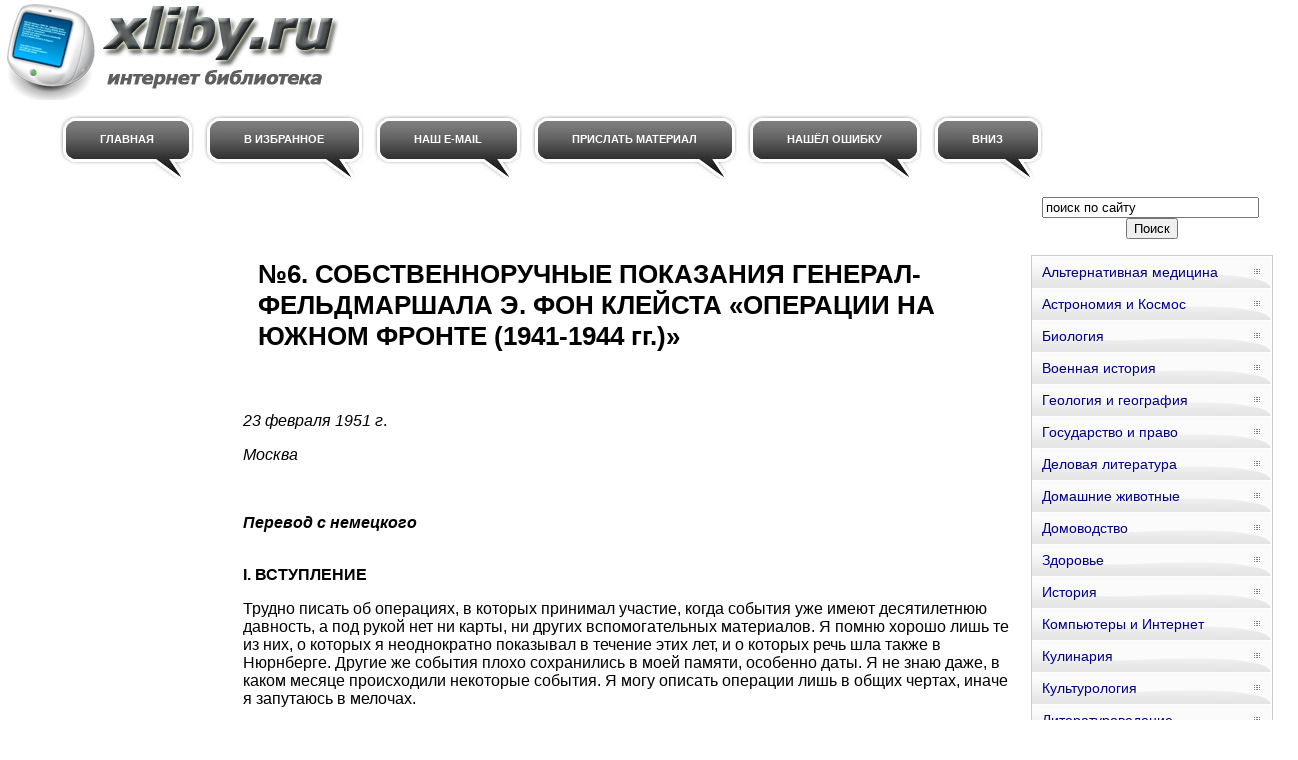

--- FILE ---
content_type: text/html; charset=WINDOWS-1251
request_url: http://www.xliby.ru/istorija/generaly_i_oficery_vermahta_rasskazyvayut/p9.php
body_size: 66219
content:
<html>
<head>
<meta http-equiv="Content-Language" content="ru">
<meta http-equiv="Content-Type" content="text/html; charset=windows-1251">
<link href="/0img/style.css" rel="stylesheet" type="text/css" />
<link rel="SHORTCUT ICON" href="/0img/favicon.ico" type="image/x-icon"> 
<title>№6. СОБСТВЕННОРУЧНЫЕ ПОКАЗАНИЯ ГЕНЕРАЛ-ФЕЛЬДМАРШАЛА Э. ФОН КЛЕЙСТА «ОПЕРАЦИИ НА ЮЖНОМ ФРОНТЕ (1941-1944 гг.)» / Генералы и офицеры вермахта рассказывают.</title>
</head>
<body>
<div align="center">
<center>
<table border="0" cellpadding="0" cellspacing="0" width="1260">
<tr>
<td colspan="3" valign="top" align="left" height="100">
<table border="0" cellpadding="0" cellspacing="0" width="1260" height="100">
<tr>
<td valign="middle" align="center" width="350">
<a href="http://www.xliby.ru"><img src="http://www.xliby.ru/0img/logo.jpg" width="350" height="100" title="Онлайн библиотека xliby.ru"/></a>
</td>
<td valign="middle" align="center" width="910">

<noindex>

<!-- SAPE RTB JS -->
<script
    async="async"
    src="//cdn-rtb.sape.ru/rtb-b/js/294/2/106294.js"
    type="text/javascript">
</script>
<!-- SAPE RTB END -->

<!-- SAPE RTB DIV 728x90 -->
<div id="SRTB_506357"></div>
<!-- SAPE RTB END -->

</noindex>

</td>
</tr>
</table>
</td>
</tr>
<tr>
<td colspan="3" valign="middle" align="left">

<div id="menu">
<ul>
		<li><a href="http://www.xliby.ru/"><span>Главная</span></a></li>
		<li><a rel="sidebar" href="" onclick="this.title=document.title;this.href=document.URL;if(window.external && (!document.createTextNode || (typeof(window.external.AddFavorite)=='unknown'))){window.external.AddFavorite(document.URL, document.title);return false}"><span>В избранное</span></a></li>
		<li><a href="mailto:websi@maleu.ru"><span>Наш E-MAIL</span></a></li>
		<li><a href="mailto:websi@maleu.ru?subject=Материал для сайта  xliby.ru"><span>Прислать материал</span></a></li>
		<li><a href="mailto:websi@maleu.ru?subject=Ошибка на сайте xliby.ru"><span>Нашёл ошибку</span></a></li>
		<li><a href="#" onClick="scroll(0,9999999); return false"><span>Вниз</span></a></li>
</ul>
</div>

</td>
</tr>
<tr>
<td width="240" valign="top" align="center">
<br>
<noindex>
<!-- SAPE RTB DIV 160x600 -->
<div id="SRTB_735675"></div>
<!-- SAPE RTB END -->
</noindex>


</td>
<td valign="top" align="left" style="padding-left: 5; padding-right: 5" width="780">
<br>
<noindex>
<div align="center">

<!-- SAPE RTB DIV 600x340 -->
<div id="SRTB_506359"></div>
<!-- SAPE RTB END -->

</div>
</noindex>
<br><br>





<a name="metkadoc1"><h1><p>№6. СОБСТВЕННОРУЧНЫЕ ПОКАЗАНИЯ ГЕНЕРАЛ-ФЕЛЬДМАРШАЛА Э. ФОН КЛЕЙСТА «ОПЕРАЦИИ НА ЮЖНОМ ФРОНТЕ (1941-1944 гг.)»</p></h1></a>   <br>   <p><i>23 февраля 1951 г</i>.</p>   <p><i>Москва</i></p>   <br>   <p><b><i>Перевод с немецкого</i></b></p>   <br>   <b>I. ВСТУПЛЕНИЕ</b>   <br>   <p>Трудно писать об операциях, в которых принимал участие, когда события уже имеют десятилетнюю давность, а под рукой нет ни карты, ни других вспомогательных материалов. Я помню хорошо лишь те из них, о которых я неоднократно показывал в течение этих лет, и о которых речь шла также в Нюрнберге. Другие же события плохо сохранились в моей памяти, особенно даты. Я не знаю даже, в каком месяце происходили некоторые события. Я могу описать операции лишь в общих чертах, иначе я запутаюсь в мелочах.</p>   <br>   <b>II. МЕЖДУ ДВУМЯ ПОХОДАМИ</b>   <br>   <b>1. Фельдмаршал фон Рундштедт у меня в гостях</b>   <br>   <p>Примерно 1-го мая 1941 года, опередив свой штаб, я прибыл с Балкан к себе домой. Уже в первые дни моего пребывания дома меня посетил генерал-фельдмаршал фон Рундштедт со своей женой (они проживали в Бреслау в отеле «Монополь»). Наши семьи дружили с давних пор. Главное командование армейской группировки находилось в то время где-то южнее Кракова.</p>   <p>Фельдмаршал Рундштедт отвел меня в сторону, и сказал примерно следующее: «Война неизбежна. Обе армии развернулись друг против друга на границе. В любой день могут начаться военные действия. Мы начнем наступление тогда, когда освободятся предназначенные для Восточного фронта соединения, в особенности же танковые и моторизованные дивизии, находящиеся в настоящее время на Балканах. Это может продлиться еще шесть недель. Если же русские начнут наступление до этого, то мы будем готовы к обороне.</p>   <p>Вы будете командовать тремя танковыми корпусами, входящими в состав армейской группировки, и объединяющиеся в первую танковую группу. Вы не будете участвовать в пограничных боях, а явитесь средством моего оперативного управления. Соответственно этому вы получите пополнение для вашего штаба, а также собственные войска снабжения.</p>   <p>Гитлер категорически потребовал, чтобы вы и ваш штаб вступили в оперативный район в самый последний момент. Оставайтесь спокойно здесь, дома. Ваш штаб мы разместим в предместье Бреслау, так что вы сможете добраться до него быстро, в любое время. Моторизованные же дивизии, которые будут постепенно прибывать в оперативный район, будут подчинены 6-й армии. Но она не должна привлекать их к подготовке наступления. В зависимости от исхода пограничных боев, я намерен использовать вашу танковую группу для оперативных целей. Начальник вашего штаба по прибытии в Бреслау может связаться с генералом фон Зондерштерн.</p>   <p>Если у вас есть особые пожелания относительно передачи тех или иных дивизий в подчинение отдельных корпусов, с командирами которых вы уже знакомы по прошлым походам, то мы охотно примем во внимание эти пожелания. Между прочим, офицеров и сотрудников вашего штаба, которые с марта прошлого года находятся непрерывно в боях, вы сможете спокойно отпускать пока что в отпуск».</p>   <br>   <b>2. Середина июня</b>   <br>   <p>Примерно в середине июня штаб первой танковой группы был передислоцирован в оперативный район армейской группировки, в одиноко стоявший дом лесничего между Замостье и Бильгурай.</p>   <p>Начальник штаба совершил поездку по армейской группировке и привез следующие сведения: 17-я и 6-я армия закончили свои наступательные приготовления. 11-я армия<sup><a href="#n_135" type="note">[135]</a></sup> по времени и пространству эшелонирована позади. Танковые части, которые должны быть нам приданы позже, еще не прибыли полностью. Часть их находится еще на отдыхе в Чехии и Силезии. Другие же находятся еще в пути, покинув Балканы. Будут ли они доукомплектованы, сомнительно. Затем он доложил об указаниях командования армейской группировки в отношении операций. Примерное содержание их таково: 1) Крупные силы Красной Армии находятся перед фронтом армейской группировки и дальше в большой излучине Днепра. 2) Задача армейской группировки — разбить эти силы и помешать им отойти за Днепр. 3) Для этого в определенный день, и в определенный час армейская группировка начинает наступление, вводя в действие 17-ю и 6-ю армии. Задача 17-й армии быстро захватить Львов<sup><a href="#n_136" type="note">[136]</a></sup>, 6-й армии — форсировать Буг, образовать предмостные укрепления, прорвать фронт противника. 11-я армия прикрывает в глубину правый фланг 17-й армии и сковывает противостоящего противника. Корпус, эшелонированный к северу, прикрывает левый фланг 6-й армии против наступления противника из Волынских лесов.</p>   <p>Танковая группа, которой в определенный день будут подчинены все танковые и моторизованные части, находится с этого дня в боевой готовности, чтобы после того, как 6-я армия овладеет глубокими предмостными укреплениями, форсировать реку. Для танковой группы очень важно быстро продвинуться на восток и оказаться впереди 6-й армии. Она не должна ни в коем случае дать сковать себя или вынудить себя к отходу вследствие боя, который ведет 6-я армия с противостоящим ей противником. Более того, в задачу танковой группы входит отыскивать и вступать в бой против танковых сил противника в глубине пространства. В данном случае она является средством оперативного управления армейской группировки.</p>   <br>   <b>III. ОПЕРАЦИИ В БОЛЬШОЙ ИЗЛУЧИНЕ ДНЕПРА</b>   <br>   <b>1. Война начинается</b>   <br>   <p>21.6.[19]41 года, рано утром, штаб первой танковой группы был передислоцирован на подготовленный 6-й армией командный пункт, расположенный возле дороги Замостье—Томашув, и принял командование тремя танковыми корпусами, которые были размещены друг возле друга западнее этой дороги, эшелонированные далеко в глубину. Танковая группа имела уже налаженную связь со штабами корпусов, штабом 6-й армии, и через последний со штабом армейской группировки.</p>   <p>17-я и 6-я армии начали наступление на рассвете 21.6.[19]41 года. Битва на границе началась<sup><a href="#n_137" type="note">[137]</a></sup>. Танковая группа ждала исхода этой битвы. Впечатление об обстановке: в обеденный час мне сообщают о том, что 13-я танковая дивизия<sup><a href="#n_138" type="note">[138]</a></sup>, которую я предполагал оставить в своем распоряжении далеко в тылу, по приказу командования 6-й армии находится на марше в направлении Владимир-Волынский. Возмущенный, я связываюсь по телефону с фельдмаршалом фон Рейхенау. Прежде, чем я могу ему сказать что-либо, он заявляет: «Клейст, в настоящее время происходит самая великая изо всех времен битва на границе. Нам противостоит вся русская армия». Я думаю: «Ну-ну, — и когда я его спрашиваю, как это получается, что он распоряжается моими войсками, он бормочет что-то о боевой горячке, и о том, что 13-я танковая дивизия до вчерашнего дня подчинялась ему. Отсюда у меня сложилось впечатление, что бои велись тяжелые. Я не мог просто взять и повернуть танковую дивизию назад, маршевая колонна которой растянулась на 120 километров, мне пришлось подчинить ее 3-му танковому корпусу, в составе которого она оставалась до зимы 1942—[19]43 годов. Вот пример, как случай может оказаться решающим на длительное время».</p>   <br>   <b>2. Как командование армейской группировки оценивает обстановку</b>   <br>   <p>На основании двухнедельных боев у командования армейской группировки сложилось впечатление:</p>   <p>Противник ведет бои, чтобы выиграть время с целью: а) или осуществить переброску через Днепр новых крупных сил, которые могли бы атаковать фланги, связанной боем армейской группировки, например, из района Киева и северо-запада с направлением удара на юго-запад и, одновременно из района Херсона с направлением удара на северо-запад, или б) он хочет построить сильную оборону на речном рубеже за Днепром с созданием предмостных укреплений на западном берегу, чтобы отойти затем на эти плацдармы.</p>   <p>Для армейской группировки по-прежнему важно разбить силы противника, стоящие перед ее фронтом прежде, чем они усилятся, или отойдут за Днепр. Каково же для этого положение армейской группировки?</p>   <p>17-я армия имеет перед собой массу сил противника. Ведя фронтальные бои, она лишь медленно продвигается вперед.</p>   <p>11-я армия прикрывает правый фланг 17-й армии, и старается установить непосредственную связь с последней свои левым флангом.</p>   <p>Танковая группа после боев в районе Дубно, Ровно и восточнее<sup><a href="#n_139" type="note">[139]</a></sup>, преодолев укрепления на старой русско-польской границе в районе Цвиагель и южнее, достигла района западнее Киев—Белая Церковь. Таким образом, она зашла уже глубоко во фланг, и наполовину в тыл главным русским войскам. Но скованная с фронта, она находится сама под угрозой. Ей угрожают силы противника с плацдарма в районе Киева; русские силы с позиций, расположенной в лесистой местности Волыни, угрожают ее левому флангу и путям подвоза; ее правому флангу угрожают новые русские силы, переправившиеся через Днепр южнее Киева и наступающие на запад.</p>   <p>6-я армия, следуя за танковой группой, быстрее продвигается, чем 17-я армия. Она эшелонирована впереди последней, и может теперь продвигаться к югу.</p>   <p>Но необходимо высвободить танковую группу для оперативного использования в тылу русских главных сил и против их тыловых коммуникаций, а также для отражения новых сил, которые могут форсировать Днепр в районе Кременчуга, Днепропетровска, Запорожья.</p>   <p>Поэтому 6-я армия не может теперь продвигаться дальше к югу, так как она должна взять на себя, вместо танковой группы, прикрытие, примерно, в районе Корсунь—Киев и северо-западнее. От 6-й армии требуется большая скорость походного движения.</p>   <br>   <b>3. Умань<a href="#n_140" type="note">[140]</a></b>   <br>   <p>8.8.[19]41 года в районе Умани закончилось сражение против главных сил русских, располагавшихся на рубеже западнее Днепра. К концу сражения в нем приняли участие Гитлер и Муссолини<sup><a href="#n_141" type="note">[141]</a></sup>. В этом сражении участвовали 17-я армия, части 11-й армии и части первой танковой группы. Против наступавших сил с востока действовали: 6-я армия с позиций в районе Киева и южнее, вслед за ней дальше к югу — танковая группа, и с юго-востока — части 11-й армии.</p>   <p>Теперь командование армейской группировки считало необходимым разбить русские части, оперирующие в нижней излучине Днепра, и повсюду достичь западного берега Днепра. Затем задача, поставленная перед армейской группировкой в середине июня, была выполнена. Сражение в большой излучине Днепра было закончено.</p>   <br>   <b>IV. БИТВА ЗА ДНЕПР</b>   <br>   <b>1. Командует Браухич</b>   <br>   <p>Примерно в конце августа западный берег Днепра был достигнут на всем протяжении от Николаев—Херсон до пункта севернее Киева. Были созданы или создавались плацдармы: в районе Херсона (11-я армия), в районе Днепропетровска (3-й корпус танковой группы), в районе Кременчуга (17-я армия) и севернее Киева (6-я армия). Было получено сообщение о крупных силах противника в Ногайской степи, перед Днепропетровским плацдармом, и очень сильном сосредоточении войск противника в районе Киева и восточнее Киева. Фельдмаршал фон Браухич принял решение, совместно с Южной и Центральной армейскими группировками, охватывающим маневром окружить большое скопление сил противника в районе Киева, и предпринять затем атаку.</p>   <p>Для этого Южная армейская группировка должна: 1) сковать противника с фронта; 2) зайти противнику с тыла, наступая с востока на запад, осуществляя основные удары: с плацдарма севернее Киева в юго-восточном направлении; силами частей 17-й армии с Кременчугского плацдарма в направлении на северо-запад; и танковыми силами, которые должны быть, выведены с Кременчугского плацдарма. Эти танковые силы (танковый корпус) были подтянуты из района Николаева. Между этими танковыми силами и частями 6-й армии, наступавшими с плацдарма севернее Киева, были введены в действие части Центральной армейской группировки, а также 2-я танковая группа.</p>   <p>Предварительным условием успеха этой операции на окружение является ее внезапность, как будто она совершается с сегодня на завтра, чтобы противник не разгадал преждевременно замысла.</p>   <p>Для согласования всех необходимых маневров генерал-полковник Гальдер вылетает в штабы армейских группировок, и обсуждает там детали операций.</p>   <br>   <b>2. «Вперед!»</b>   <br>   <p>Эта битва еще не закончена, но танковый корпус, входящий в состав Южной армейской группировки и наступающий в районе Ровно с востока на запад, передается в подчинение второй танковой группы. Штаб первой танковой группы и 14-го танкового корпуса<sup><a href="#n_142" type="note">[142]</a></sup>, который действует в восточном направлении, передаются в распоряжение армейской группировки для другого назначения.</p>   <p>Тем временем именно 11-я армия вторглась в Ногайскую степь, чтобы отбросить на восток, находившуюся там русскую армию и завладеть подступами к Крыму. 11-я армия ведет тяжелые бои между Азовским морем и излучиной Днепра.</p>   <p>Командование армейской группировки радирует 1-й танковой группе: «Повернуть назад! Освободить 3-й танковый корпус из окружения, в котором он оказался на Днепровском плацдарме. Атаковать обороняемый противником речной рубеж. Вступить с тыла в бой, который ведет 11-я армия. 11-я армия ждет. Вперед!»<sup><a href="#n_143" type="note">[143]</a></sup>.</p>   <p>В тот же час 14-й танковый корпус движется на юг. Этот приказ я считаю замечательным примером для предоставления свободы действий. После битвы на побережье Азовского моря в начале октября весь левый берег Днепра находится в руках армейской группировки. 11-я армия захватывает Татарский вал возле Перекопа, а румынские части — Одессу<sup><a href="#n_144" type="note">[144]</a></sup>.</p>   <br>   <b>3. Конец 1-й танковой группы</b>   <br>   <p>Примерно к этому времени на базе 1-й танковой группы формируется 1-я танковая армия. Из штаба группы организуется штаб армии. Крупное оперативное танковое соединение в его чистом виде, состоящее из танков и моторизованных дивизий перестает существовать. Вместо него возникает обычная армия, в составе которой все же находятся танковые соединения. Но имелись случаи, когда танковые армии впоследствии вообще не имели в своем составе танков и продолжали называться танковыми, как это было, например, со 2-й танковой армией.</p>   <p>В конечном счете, данная танковая армия ничем не отличается от любой другой армии. Она живет еще за счет традиции старой танковой группы. Армии со своими огромными оперативными и хозяйственными аппаратами привязаны к оперативному району, к территории.</p>   <p>Танковую группу, как средство оперативного управления армейской группировкой, можно сравнить с охотничьим соколом, который парит над всем оперативным районом армейской группировки, наблюдает за участком боя всех армий и стремительно бросается туда, где уже одно его появление решает исход боя.</p>   <p>Как, например, было во Франции: сегодня возле устья Соммы в районе Абервиля, в районе Кале и Булони, затем вместе с 18-й армией в районе Дюнкерка. Вслед затем с 6-й армией через линию Вейгана<sup><a href="#n_145" type="note">[145]</a></sup> на юг, с 18-м армейским корпусом<sup><a href="#n_146" type="note">[146]</a></sup> через Марн. В р-не Лиона на участке Итальянских Альп, и затем возле Биатриц на побережье Бискайского залива и на испанской границе.</p>   <p>А здесь летом 1941 года: под Киевом с 6-й армией, вслед за этим в районе с 17-й армией, под Николаевым вместе с 11-й армией. На восточном берегу Днепра, под Киевом, вместе со 2-й танковой группой, и сразу же после этого на побережье Азовского моря в качестве спасителей 11-й армии. Танковая война закончилась для меня битвой на побережье Азовского моря. Велась ли она еще немцами на других фронтах или нашими противниками, мне неизвестно.</p>   <p>Я предполагаю, что Красная Армия использовала крупное танковое соединение, когда она вела бой на охват Берлина с северо-востока через Ренлух и при заходе через линию Науен-Деберитц<sup><a href="#n_147" type="note">[147]</a></sup>.</p>   <br>   <b>V. НА ДОНБАСС </b>   <br>   <b>1. Все еще на Восток</b>   <br>   <p>Во время пребывания в Англии<sup><a href="#n_148" type="note">[148]</a></sup> фельдмаршал фон Рундштедт заявил мне, что он в свое время предлагал план, по которому после боев на восточном берегу Днепра немцам следовало окопаться за рекой, построить сильные позиции и удерживать лишь плацдармы на восточном берегу. Из некоторых реплик, детально которые я уже не могу припомнить, я заключил, что фельдмаршал фон Браухич также настаивал на том, чтобы восточная армия немцев перешла на время зимы на позиционную войну. Но получилось иначе. После боев в начале октября в районе Центральной армейской группировки у Гитлера сложилось убеждение, что Красная Армия разбита. Он приказал, невзирая на наступившее время года, вести наступление на Москву и преследование противника по всему фронту до последнего издыхания. Таким образом, Южная группировка начала дальнейшее продвижение. С правого фланга — 1-я танковая армия, в центре — 17-я армия, и на левом фланге — 6-я армия, продвигавшаяся на Харьков, в то время как 11-я армия должна была вторгнуться в Крым.</p>   <p>Это продвижение на восток остановилось на общей линии Таганрог-Харьков. Длительные переходы и непрестанные бои обессилили пехоту, возникли затруднения со снабжением, а танки не имели горючего. Железная дорога кончилась на западном берегу Днепра, а дальше нужно было преодолевать огромные пространства с осенним бездорожьем. Снабжение армий воздушным путем не могло быть достаточным.</p>   <p>Наступила многонедельная битва, в ходе которой немецкие армии сомкнулись, но, одновременно с этим сомкнулся снова и русский фронт, противостоящий армейской группировке. Зима с ее большими холодами наступила в этом году особенно рано. Зимнее обмундирование, заготовленное немецким главным командованием заранее, при столь длительных наступательных действиях и переходах не могло быть подвезено, так как в первую очередь необходимо было подвозить боеприпасы, горючее и продовольствие. Генерал-фельдмаршал фон Браухич вследствие болезни ушел в отставку. Гитлер лично взял на себя командование сухопутной армией, и тем самым Восточным фронтом.</p>   <br>   <b>2. Позиционная война в период зимы 1941—1942 гг.</b>   <br>   <p>Итак, «из преследования противника до последнего издыхания» получилась позиционная война. Фронт Южной армейской группировки проходил по линии Миус—Донец до пункта севернее Харькова. Началось взаимное прощупывание фронта, начатое вылазкой танковой армии на Ростов. Красная Армия проявила значительную инициативу. Она высадилась в Крыму, в районе Феодосии, атакуя постоянно то там, то здесь фронт армейской группировки. Мы считали, что силы Красной Армии превосходят наши силы в 2—3 раза, и они имеют отличное оснащение и вооружение.</p>   <br>   <b>VI. КРАСНАЯ АРМИЯ НАСТУПАЕТ</b>   <br>   <b>1. Кризис</b>   <br>   <p>Была, примерно, середина февраля. Русские армии, противостоящие фронту Южной армейской группировки, нащупали слабые места немецкого фронта. Сковывающими и ложными атаками они отвлекали внимание немцев, и проводили втихомолку подготовку к крупному наступлению. Это наступление началось ночью на участке между 17-й и 6-й армиями в районе Яссы—Харьков. Русским удалось совершить внезапный глубокий прорыв. 17-й армии пришлось отвести свой левый фланг на юг, а 6-й армии — свой правый фланг на север. Таким образом, на участке фронта Южной армейской группировки образовалась брешь, через которую ринулась русская армия и, не встречая сопротивления, быстро захватила территория на юго-западе, в направлении Днепропетровск, Полтава и Барвенково. Линии снабжения фронта армейской группировки, а затем и тыл 6-й, 17-й и танковой армий оказались под угрозой. Не было резервов, которые можно было бросить на ликвидацию этого прорыва. Возникло очень критическое положение. При этом большие морозы, метели и бураны. С других участков фронта, где русские не наступали, были сняты штабы, отдельные дивизии, резервные батальоны, сводные части, и брошены на участки, которым угрожала наибольшая опасность. Отпускники и маршевые эшелоны останавливались в пути, люди кое-как вооружались и направлялись на вновь возникавшие участки фронта. 1-й румынский корпус был подведен через Днепропетровск, авиация действовала активно, невзирая на неблагоприятную погоду. После многонедельных боев и многих так называемых «кризисов» удалось, наконец, остановить глубоко вклинившегося во фронт Южной армейской группировки противника.</p>   <br>   <b>2. После периода бездорожья</b>   <br>   <p>Поздно наступившая весна в этом году и продолжительный период бездорожья положили конец зимним битвам. Обе стороны должны были ясно себе представить, что же последует после периода бездорожья и подготовиться к этому. Намерения русского командования мне неизвестны. Я могу себе представить лишь наугад. Как только просохнет земля — быстро продолжить с участием крупных сил уже почти удавшуюся операцию. Главное направление удара в этот раз на Полтаву (ставка Южной армейской группировки), с севера и северо-востока продвижение на Харьков<a href="#n_149" type="note">[149]</a> одновременно атакуя этот город с востока, и удар в направлении Днепра, чтобы отрезать пути снабжения. Сознательный отказ от расширения образовавшейся бреши, имевший форму бутылочного горла, на участке фронта армейской группировки.</p>   <p>Южная армейская группировка, со своей стороны, решила атаковать «бутылочное горло» с юга, перерезать его и закрыть в районе р. Донец брешь, образовавшуюся на участке фронта между 17-й и 6-й армиями; наколоть этот «пузырь» сначала с востока, затем с различных направлений. Для выполнения этой операции армейская группировка получила три вновь сформированных дивизии, снятые с других участков фронта и один танковый корпус. Все это в период бездорожья находились в готовности, примерно, в районе Артемовска.</p>   <br>   <b>3. Последний ход</b>   <br>   <p>Красная Армия начала наступление, которое шло явно успешно. Положение армейской группировки было очень напряженным. Если Красной Армии удастся перерезать наши линии связи прежде, чем мы одержим успех в районе «бутылочного горла», то мы погибли. Являются ли вообще перспективы в районе «бутылочного горла» очень хорошими? Не лучше ли отказаться от плана и перегруппироваться? Такие вопросы ставило перед собой немецкое командование. Подобные соображения, были, вероятно, и у русского командования: удастся ли русским перерезать немецкие линии связи или, возможно, немцам удастся отрезать русские пути подвоза? Как в шахматной игре, речь идет о последнем ходе.</p>   <p>В результате подготовленного и проведенного армейской группировкой наступления фронт был снова выровнен. Была устранена также угроза фронтального удара на Харьков, и немцы захватили в свои руки подступы к Курску.</p>   <p>В этой битве в районе Изюма впервые появились американские танки. Материальная часть русской артиллерии была совершенно модернизованной и вызывала наше восхищение.</p>   <br>   <b>VII. ЛЕТО 1942 ГОДА</b>   <br>   <b>1. Армейская группировка «А»</b>   <br>   <p>Задачи немецкой армии на Восточном фронте, несмотря на отдельные изменения, оставались, очевидно, такими, какими изложил мне их Гитлер в своей ставке в апреле: занятие Севастополя, продвижение до Майкопа, до нижнего течения Волги, захват Ленинграда и соединение с финским участком фронта.</p>   <p>Итак, чрезвычайная протяженность фронта, преодоление протяженного пространства. Оперативная цель, оперативное назначение этой операции мне неизвестны. Предположения в данном случае могут основываться лишь на неопределенных рассуждениях. Увеличивавшаяся территория потребовала вмешательства другой армейской группировки. Справа от Южной армейской группировки вводится в действие вновь образованная группировка «А». Командующим этой группировки назначается фельдмаршал Лист, который возглавлял при Браухиче Балканский поход против англичан.</p>   <p>В подчинение Листа вошли: 11-я армия, дислоцированная в Крыму, 17-я армия — в районе р. Миус и 1-я танковая армия, которая была сосредоточена в районе примерно Изюма. Севернее участка фронта Южной армейской группировки (теперь под командованием генерал-полковника фон Вейхс) находился участок 6-й армии, расположенной вокруг Харькова.</p>   <br>   <b>2. Огромное пространство</b>   <br>   <p>Уже в результате последних боев в районе восточнее Харькова у немцев сложилось впечатление о том, что русское командование намерено задействовать свою огромную территорию, простирающуюся в ширину и глубину, в качестве традиционного средства борьбы. При временном, дальнейшем отходе русских армий нашим фронтам приходилось все больше растягиваться, для питания фронта приходилось преодолевать огромные расстояния, что при основательном разрушении железных дорог отходившими русскими частями было весьма затруднительно. Против растянувшегося и плохо укрепленного немецкого фронта можно было в любое время и внезапно создать на решающих участках сильные ударные группы, которым мы вследствие отсутствия оперативных резервов ничего не могли бы противопоставить. Какие соображения были на этот счет у нашего верховного руководства — у Гитлера, мне неизвестно.</p>   <br>   <b>3. Русская армия отходит с позиций на р. Миус</b>   <br>   <p>Пока фельдмаршал Лист командовал армейской группировкой, я виделся с ним два раза. Первый раз на аэродроме в районе р. Донец. Он дал мне лишь указания в отношении намеченной им первой операции на окружение русской армии в районе р. Миус.</p>   <p>17-я армия должна была сковать противника с фронта, продвинуть свой левый фланг быстро на восток и атаковать своим правым флангом Ростов. Танковая армия должна была слева от участка 17-й армии, быстро продвинуться на восток и затем, в зависимости от хода дела, наступать на юг. Когда, затем в районе Старобельска последовало это наступление на юг, с выводом левого фланга на Новочеркасск, то, оказалось, что вся операция представляла собой не что иное, как «карточный домик». Русская армия избежала окружения, она отошла, очевидно, на юг, за Дон.</p>   <br>   <b>4. На Кавказ</b>   <br>   <p>Благодаря быстрому броску, немцам удалось завладеть мостом через Дон в Ростове, навести вверх по течению еще один мост и захватить южный берег Дона. Командование армейской группировки приказало продвигаться на Кавказ. Никакой оперативной цели. Эту цель вряд ли можно было указать. Русская армия искусно маневрировала при отходе с боями, и немцы не могли нанести ей сокрушительного удара.</p>   <p>Армейская группировка продолжала наступление: 17-я армия действовала в районе между побережьем Азовского моря и дорогой Ростов — Армавир — перевал через Эльбрус. Слева, выдвинутая вперед, танковая армия, готовая выступать с фланга и ввязаться в бой, ожидавшийся на различных участках 17-й армии.</p>   <p>Танковая армия уже не представляла собой однородного танкового соединения. Она находилась в зависимости от скорости походного движения пехотных дивизий, входивших в ее состав, и в смысле снабжения также зависела от территории.</p>   <p>8 августа армейская группировка достигла излучины р. Кубани севернее Армавира, и на следующий день немецкие войска захватили Майкоп.</p>   <br>   <b>5. Что же дальше?</b>   <br>   <p>Цель, которую Гитлер назвал мне в апреле, была достигнута. Но это была не оперативная цель, и с нефтью также ничего не вышло. Русские войска, хотя и имели потери, но не были разбиты. По нашим данным, одна группа отошла на Западный Кавказ, другая — в направлении Орджоникидзе, примерно, на участок Нальчик—Моздок (на р. Терек). Перед командованием армейской группировки встал вопрос, решиться действовать дальше самостоятельно или получить указание от Верховного командования. Как гласили эти указания, я могу лишь предполагать.</p>   <p>Командование армейской группировки приказало 17-й армии прорваться через Западный Кавказ к Черному морю, примерно, в направлении Сочи, и прикрывать с юга горные проходы. Танковая армия должна была обеспечить глубину фланга армейской группировки «А», и оттеснить в горы, противостоящие ей русские части.</p>   <p>Почти одновременно армейская группировка «А» была ослаблена вследствие выделения некоторых частей в распоряжение Южной армейской группировки.</p>   <p>В распоряжение Южной армейской группировки были отданы: зенитный корпус, две танковых дивизии, входившие в состав танковой армии, и большое количество авиации. Кавказ, очевидно, не был направлением главного удара операции.</p>   <p>Если бы 17-й армии удалось овладеть восточным побережьем Черного моря до Батуми, в таком случае она выполнила бы оперативную задачу. Русский Черноморский флот потерял бы свои последние стоянки.</p>   <p>Батуми мог бы стать впоследствии исходной базой для дальнейших операций. Из того, что командование армейской группировки, по крайней мере, некоторое время думало о том, чтобы передислоцировать впоследствии свою ставку в Сочи, я заключаю о существовании такого плана, по которому центр тяжести главного удара должен быть перенесен на восточное побережье Черного моря.</p>   <p>При таком положении вещей первая танковая армия была предназначена для прикрытия восточного фланга армейской группировки «А». В благоприятном случае она могла, будучи слишком слабой для действия на большой территории, оттеснить противостоящего противника в горы. Для самостоятельной операции с отдаленной целью она не могла быть использована.</p>   <p>Наступление на Баку, о чем, между прочим, никто не говорил, было невозможно. Вообразите себе: армейская группировка стремится с одной армией продвинуться на юго-запад, а с другой армией — на юго-восток, на Баку. Невероятно!</p>   <p>Конечно, в прежние времена в высшей инстанции не могли не думать об овладении Южным Кавказом и Баку, принимая во внимание его нефть, которая была важна также и для русской армии, и возможность выхода к Персидскому заливу. Я слышал о формировании в Германии военной администрации для Южного Кавказа. Такие планы, вероятно, существовали, когда немецкое командование еще надеялось уничтожить русскую армию в районе р. Миус и рассчитывало встретить очень слабое сопротивление на Кавказе.</p>   <p>В тот момент, когда командование армейской группировки отдало 17-й армии приказ прорваться к Черному морю, оно не могло уже не понимать, что такой прорыв окажется невозможным. Ему было уже известно, что в районе западнее Майкопа было сосредоточено достаточно русских сил, чтобы оборонять Кавказ.</p>   <p>О прорыве не могло быть и речи, речь могла идти лишь о ведении боев в труднопроходимых высокогорных районах без возможности охвата противника.</p>   <p>Такая борьба представляет собой продвижение с большими трудностями, шаг за шагом, и не зависит от количественного превосходства, хорошего руководства и храбрости войск, а зависит от условий высокогорного района и снабжения людей всем, в чем они нуждаются. Снабжение через отдельных подносчиков и колонн подносчиков вскоре показало свои ограниченные возможности. Грунтовые дороги строить невозможно, можно строить лишь канатные дороги. И действительно, как я помню, 17-я армия построила более десятка канатных дорого, и все же их было недостаточно.</p>   <p>Положение армейской группировки, когда она вступила на территорию Кавказа, было определено неблагоприятным. Заинтересованный и незаинтересованный же мир рассматривал его как большой успех, который даже произвел соответствующее впечатление на англичан и Сирию. В конечном счете, операция армейской группировки оказалась [проведенной] впустую. Припоминаю слова, относящиеся к тому времени: «Протянуть русским руку для мира». «Статус кво анте», т.е. эвакуация со всей русской территории».</p>   <br>   <b>VIII. НА КАВКАЗЕ И НА ТЕРЕКЕ</b>   <br>   <b>1. Бои</b>   <br>   <p>Под этими ауспициями<sup><a href="#n_150" type="note">[150]</a></sup> начались бои на Кавказе. 17-я армия наступала с участка Новороссийск—Майкоп, сосредоточивая основной удар на юго-западном направлении. Ее левый фланг прикрывал при этом горные проходы с юга, до Эльбруса. Танковая армия прикрывала глубину южного фланга и тыл 17-й армии во время подвижного ведения боя на большой территории, примерно севернее Нальчик—Терек. Она попыталась сузить свой растянувшийся участок фронта за счет оттеснения противостоящего ей противника, захватив Нальчик, и форсировав в некоторых местах Терек. Ее левый фланг, в свою очередь, был атакован русским кавалерийским корпусом. И ей пришлось отражать эту атаку. В общем, и целом, эти бои происходили разрозненно там и сям, и не были соединены в общий, определенный фронт.</p>   <br>   <b>2. Навстречу зиме</b>   <br>   <p>Верховному немецкому командованию, командованию армейских группировок и армий нужно было подумать о предстоящей зиме. Каков был результат летних боевых действий? Севастополь был в руках немцев. Это был единственный положительный результат. Намерение повернуть осадный артиллерийский парк против Ленинграда потерпело неудачу. Красная Армия захватила на Северном фронте инициативу в свои руки. Манштейн не успел осуществить своего наступления на Ленинград. 11-я армия была расформирована, и в Крыму остались совсем незначительные силы.</p>   <p>Армейская группировка «А», как я уже показал выше, была изолирована. Южная армейская группировка вела бои за Сталинград. Ее левый фланг, находившийся на участке между Доном и Волгой, прикрывала 4-я танковая армия<sup><a href="#n_151" type="note">[151]</a></sup>, а правый фланг, состоявший из частей союзных Германии войск, был отведен на северо-запад для соединения с Центральной армейской группировкой.</p>   <p>Широкое пространство между армейской группировкой «А» и Южной армейской группировкой обеспечивала лишь одна танковая дивизия, входившая в состав Южной армейской группировкой, т.е. 4-й танковой армии. Для связи и для обеспечения этого участка на зиму сюда должна была быть переброшена новая армейская группировка «Дон»<sup><a href="#n_152" type="note">[152]</a></sup>, состоявшая, преимущественно, из румынских соединений.</p>   <p>Если представить себе, что и в Финляндии, до самого Мурманского побережья, немецкие дивизии вели бои, тогда становится ясно, на какое огромное расстояние протянулся фронт немецкой Восточной армии, у которой отсутствовали все оперативные резервы. Но немецкие дивизии вели бои не только здесь. В Норвегии, на страже против англичан находилась многочисленная немецкая армия, на Западе 40—50 дивизий, ожидавших высадки англо-американцев. В Африке армейская группировка Роммеля вела дорогостоящую войну против Монтгомери. В Югославии Михайлович и Тито, получившие вооружение от англичан и американцев, постоянно сковывали немецкие силы. Греция, Крит, Родос и другие острова были заняты противником. Все из-за Англии. Германское верховное командование должно было как-то выбраться из этой раздробленности, создать каким-то образом действительно основной участок главного удара, а от других решительно отказаться.</p>   <p>В планы Гитлера и оперативного штаба вооруженных сил<sup><a href="#n_153" type="note">[153]</a></sup> я не был посвящен. Я полагал лишь, что в предстоящую зиму необходимо удерживать фронт в том виде, в каком он оказался за время летних и осенних боев. Под наибольшей угрозой находился далеко отходящий назад северный фланг Южной армейской группировки.</p>   <p>Армейская группировка «А» рассчитывала на то, что ей придется удерживать свой фронт в том виде, в каком он находился. Готовясь к зиме, армии улучшали свои позиции и строили себе места расквартирования. Командование армейской группировки не опасалось за свой участок.</p>   <br>   <b>3. Оперативная угроза</b>   <br>   <p>Но армейская группировка «А» оказалась бы под угрозой окружения из глубины своего восточного фланга и тыла в том случае, если бы в ходе боев за Сталинград Южной армейской группировке пришлось отойти назад. О положении на отдаленном участке соседней Южной армейской группировке мы не были осведомлены. Сможет ли она захватить Сталинград и удерживать свои позиции зимой? Не придется ли ей отойти? Куда? Что в таком случае предусматривалось? За Дон, Донец, Миус? Мы не могли планировать что-либо на этот счет, и нашими соображениями в отношении наших маневров в случае отхода никто не интересовался.</p>   <p>И вдруг, неожиданно, оказывается: 6-я армия охвачена с обоих флангов и окружена в Сталинграде. Красная Армия продвигается по обоим берегам Дона к Ростову, Через Ростов осуществляется все снабжение армейской группировки «А».</p>   <p>Русские находятся в 70 км от Ростова, немецкая танковая армия в районе Орджоникидзе, ее отделяют от Ростова 650 км. Гитлер решил: «Ни шагу назад». Об этом приказе начальник Генерального штаба в ставке сообщает по телефону в январе 1943 года начальнику штаба армейской группировки «А». На следующий день поступило распоряжение: армейская группировка возвращается обратно в Ростов! Раненых и больных и все имущество оставить в тылу.</p>   <p>Зима. Армейская группировка связана боевыми действиями. Ее восточный фланг все время находится под угрозой. На марше уже находятся две дивизии, предназначенные для обеспечения этого фланга, т.е. для усиления 4-й танковой армии, которая ведет бои на южном берегу Дона. Танковая армия должна отражать фронтально атакующего ее противника, и в случае необходимости пробиться к Ростову.</p>   <p>Но 17-я армия с ее правым флангом в районе Новороссийска, вклинившаяся глубоко в горы, с фронтом на юго-запад, перекрывающим перевал через Эльбрус и западнее, не может больше продвигаться на Ростов. Решение: танковая армия пробивается назад к Ростову. 17-я армия заходит ей во фланг под углом в 180 градусов, образуя большой плацдарм в районе Керченского пролива.</p>   <p>Для закрытия разрыва, который может образоваться на участке армейской группировки «А» в тот момент, когда 17-я армия повернет с севера на северо-запад, и когда танковая армия сделает поворот на север, на Ростов, будет создана особая боевая группа. Впоследствии, по выполнении своей задачи, она войдет в состав 17-й армии.</p>   <p>Этот поворот на 180 градусов был необычным. Этот поворот был труден не только потому, что армия была сильно скована с фронта, и не потому, что в горах была зима, а потому, что в горах невозможно развернуться так просто, как на равнине, и для этого необходимо выйти сначала из горных долин. Но это все еще ничего. Трудность положения заключалась в том, что 17-я армия на плацдарме возле Керченского пролива, впоследствии названном Кубанским плацдармом, не имела связи с тылом, и не имела позади себя путей снабжения. Она тоже до сих пор зависела в этом отношении от Ростова. Создание нового пути снабжения через Крым и Керченский пролив заняло бы много времени.</p>   <p>Подвоз по железной дороге, ведущей из Германии, из-за разницы ширины колеи можно было осуществить лишь до р. Буг. В районе Херсона существовал лишь паром. Для подвоза в Севастополь по Дунаю через море ничего не было подготовлено.</p>   <p>Для перевозок через Керченский пролив шириной 4 км необходимо было подготовить сначала тоннаж судов. Плавучие льды, которые заносятся в Керченский пролив из Азовского моря и Дона, препятствуют длительное время судоходству. На постройку же канатной дороги через пролив потребуется время. В течение многих недель снабжение может осуществляться лишь по воздуху. Но такой способ снабжения, исходя из опыта Сталинграда, не является эффективным.</p>   <p>Примерно в начале февраля вышеуказанные маневры армейской группировки «А» были планомерно осуществлены. 1-я танковая армия переходит в подчинении переформированной Южной армейской группировки, которой командует Манштейн.</p>   <p>В составе армейской группировки «А», которой командую теперь я, находятся лишь 17-я армия, обороняющая Кубанский плацдарм, и малочисленный корпус особого назначения, обеспечивающий Крым. Для русского командования было бы очень просто высадить неожиданно свои войска в Крыму, чтобы отрезать 17-ю армию на Кубанском плацдарме. У русских, якобы, есть еще в Черном море флот водоизмещением в 100 000 тонн. Одна-две десантных дивизий вполне достаточно. Немцы лихорадочно готовятся, чтобы, по крайней мере, с северо-запада обеспечить оборону портов Феодосия и Севастополь.</p>   <br>   <b>IX. КРАСНАЯ АРМИЯ БЕРЕТ ИНИЦИАТИВУ В СВОИ РУКИ</b>   <br>   <b>1. Бои за выигрыш времени</b>   <br>   <p>После неудавшихся операций летом 1942 года, и после того, как армейская группировка Вейхса была разбита, германская армия на Восточном фронте выпустила инициативу из своих рук. Для того чтобы снова захватить инициативу, необходимо было перебросить с других театров военных действий и из Германии очень крупные силы, примерно в размере армейской группировки с наличием 25—30 дивизий.</p>   <p>До подхода этих сил Восточная армия должна была вести бои для выигрыша времени. Если бы Гитлер не решился на такой шаг, то Восточная армия, ведя бои за выигрыш времени, т.е. сдерживая противника и тщательным образом сберегая свои силы, могла бы отходить с участка на участок с тем, чтобы, наконец, на благоприятной позиции с наиболее узким фронтом, примерно на старой границе, хорошо укрепившись, при наличии крупных, а также оперативных резервов, вступить в решительную битву. А до тех пор беречь каждого солдата, всякое вооружение.</p>   <p>Но Гитлер не принял ни одного из этих решений. Они приказали: ни шагу назад, без боя не сдавать территории! Это было как раз обратное положению о сбережении сил. Гитлер продолжал отдавать инициативу Красной Армии. Попытка немцев снова захватить инициативу в свои руки летом 1943 года в результате боев под Курском должна была потерпеть неудачу потому, что при этом отсутствовал момент внезапности. Подобную неудачу немцы потерпели летом 1918 года во время наступления в Шампани. С битвой под Курском немцы опоздали на четыре недели. Таково было наше мнение перед началом боев.</p>   <br>   <b>2. Сдача Кубанского плацдарма</b>   <br>   <p>Боевые действия армейской группировки «А», начиная с февраля 1943 года, находились в возрастающей зависимости от обстановки на участке Южной армейской группировки.</p>   <p>На Кубанском плацдарме 17-я армия вела сковывающие бои с превосходящими ее по численности русскими силами, которые, предпринимая все снова и снова атаки, пытались уничтожить или, по крайней мере, смять 17-ю армию. Если бы 17-я армия оставила Кубанский плацдарм, то крупные силы русских, располагавшиеся до сих пор против ее фронта, могли бы безо всякого повернуть на севере, на Ростов и, ввязаться в бой с Южной армейской группировкой, которая с февраля месяца занимала позиции на р[еке] Миус, попытавшись обескровить, а, может быть, и уничтожить последнюю. Когда в конце лета Южная армейская группировка была вынуждена оставить Донбасс, 17-я армия совершила отход с Кубанского плацдарма в Крым.</p>   <p>Часть 17-й армии была переброшена в район Мелитополя, и усиленная сильно потрепанной 6-й армией [направлена] для обороны участка между Азовским морем и излучиной Днепра.</p>   <p>Теперь армейская группировка «А» имела в своем подчинении 17-ю армию в Крыму, ослабленную в результате переброски ее некоторых частей на участок 6-й армии, и 6-ю армию.</p>   <br>   <b>3. Бои в районе нижнего течения Днепра</b>   <br>   <p>В период с сентября 1943 года до марта 1944 года армейская группировка прикрывала правый фланг Южной армейской группировки, сначала на левом, затем на правом берегу Днепра. При отходе армейской группировки «А» на северный берег Днепра 17-й армии не было разрешено отойти вместе с армейской группировкой и, таким образом, она осталась отрезанной в Крыму. Были немедленно приняты меры по выводу 17-й армии из Крыма по морю, чтобы уберечь ее от угрозы ожидавшегося наступления русских с севера и со стороны Керчи. Но было важно получить согласие на вывод 17-й армии еще до начала наступления русских.</p>   <p>Если бы и в этом случае инициатива была предоставлена Красной Армии, то положение 17-й армии не могло бы не оказаться критическим.</p>   <p>6-я армия за шесть осенних и зимних месяцев, в соответствии с боями, которые вела при отходе Южная армейская группировка, отступала последовательно за Ингул, Ингулец и отошла, наконец, на подготовленные позиции за р[еку] Буг.</p>   <br>   <b>4. Оперативный прорыв Красной Армии</b>   <br>   <p>Когда в конце марта 1944 года 6-я армия отошла со своего участка в районе устья р. Буга на подготовленные позиции в районе Первомайска, слева от нее, на участке Южной армейской группировки русские войска совершили глубокий прорыв. Фронт Южной армейской группировки был разорван. Армия Веллера<sup><a href="#n_154" type="note">[154]</a></sup>, находившаяся на правом фланге, была отброшена глубоко во фланг 6-й армии. Через эту, зиявшую брешь, образовавшуюся на участке Южной армейской группировки, ударный клин русских достиг верхнего течения Днестра и целил на Плоешти, а также в тыл армейской группировки «А».</p>   <p>Эта оперативная угроза заставила отвести назад, на позицию за нижнее течение Днестра (Кишинев, Яссы), 6-ю, 8-ю армии<sup><a href="#n_155" type="note">[155]</a></sup>, и действовавшие совместно с ними румынские части. Данный участок фронта своим левым флангом примыкал к Карпатам, и отсюда можно было с имевшимися тогда достаточными резервами прикрывать район Балкан. Об обстановке на моем участке я подробно докладывал Гитлеру. После меня армейская группировка «А» была переименована и называлась Южной армейской группировкой.</p>   <br>   <p><i>ФОН КЛЕЙСТ</i></p>   <br>   <p><b>Показания отобрал:</b> Пом[ощник] нач[альника] 5 отделения Следотдела 2 Гл[авного] Управления МГБ СССР майор <i>СОЛОВОВ</i></p>   <p><b>Перевела:</b> Переводчик Следотдела 2 Главного Управления МГБ СССР капитан <i>ПОТАПОВА</i></p>   <br>   <p>ЦА ФСБ России. Д. Н-21135. В 3-х тт. Т. 1. Л. 222—261. Заверенная копия. Машинопись. Подлинник показаний на немецком языке — т. 1, л.д. 262—311.</p>   <br>  
<hr><h3>Примечания:</h3>
<br><br>
<a name="n_1"></a>
   
    <p>1</p>
   
   <p>Типпельскирх К. История Второй мировой войны. М., 1956; Erich v. Manstein. Verlorene Siege. Bonn, 1955 (русск. перевод: Маншпгейн Э. Утерянные победы. М., 1957); Меллентин Ф. Танковые сражения 1939—1945 гг. М., 1957; The fatal decisions. Ed. by Seymour Freidin and William Richardson. Translated from the German by Constantine Fitzgib-bon. New-York, 1956 (русск. перевод: Вестфаль З., Крейпе В., Блюментрит Г., Байерлейн Ф., Цейтцлер К., Циммерманн Б., Мантейфель X. Роковые решения. М., 1958) и др.</p>
  
<br><br>
<a name="n_13"></a>
   
    <p>13</p>
   
   <p>Русский архив: Великая Отечественная: Иностранные военнопленные Второй мировой войны в СССР. Т.24 (13). С. 529.</p>
  
<br><br>
<a name="n_14"></a>
   
    <p>14</p>
   
   <p>Gorlitz W. Paulus. «Ich stehe hier auf Befehl». Lebensweg des Generalfcldmarschalls Friedrich Paulus. Mit den Aufzeichnungen aus dem Nachlafi, Briefen und Dokumenten. Frankfurt a. М., 1960; Бланк A.C., Хавкин Б.Л. Вторая жизнь фельдмаршала Паулюса. М., 1990; Reschin L Feldmarschall im Kreuzverhor. Friedrich Paulus in sowjetischer Gefangenschaft 1943—1953. Berlin 1996; Chavkin В. Die deutschen Kriegsgefangenen in der Sowjetunion 1941—1955 // Forum fur osteuropaische Zeitgeschichte. 1997, № 2; Марковчин В.В. Фельдмаршал Пау-люс: от Гитлера к Сталину. М., 2000; Steinkamp Р; Generalfeldmarschall Friedrich Paulus. Ein unpolitischer Soldat? Erfurt, 2001; Безыменский Л.А. Гитлер и германские генералы. М., 2004; Хавкин Б.Л. Фельдмаршал Паулюс и генерал артиллерии Зайдлиц в советском плену // Россия и Германия. М., 2004. Вып. 3.</p>
  
<br><br>
<a name="n_15"></a>
   
    <p>15</p>
   
   <p>Kern Е. Generalfeldmarschall Ferdinand Schorner. Ein deutsches Soldatenschicksal. Rosenheim, 1994; Steinkamp P. Generalfeldmarschall Ferdinand Schorner // Hitlers militarise he Elite. Bd. 2. Darmstadt, 1998. S. 236—244; Kaltenegger R. Schorner: Feldmarschall der letzten Stunde. Mtinchen, 2002 (русск. перевод: Кальтенэггер P. Фердинанд Шёрнер. Генерал-фельдмаршал последнего часа. М., 2007); Христофоров B.C., Макаров В.Г., Хавкин Б.Л. Дело фельдмаршала Шёрнера. По материалам ЦА ФСБ России // Новая и новейшая история. 2008. № 4. С. 166—178.</p>
  
<br><br>
<a name="n_135"></a>
   
    <p>135</p>
   
   <p>Одиннадцатая армия (нем. 11. Armee) — оперативное объединение германской армии. Командование армии сформировано в октябре 1940 г. С июня 1941 г. действовала в составе группы армий «Юг» на советско-германском фронте, с августа 1942 г. — в составе группы армий «А», в сентябре выведена в подчинение ОКХ (Восток). В ноябре 1942 г. на базе штаба армии сформировано управление группы армий «Дон». Вновь командование армии сформировано штабом войск СС в январе 1945 г. в Померании из части штаба командования «Верхний Рейн» (также именовалось командованием 11-й танковой армии СС). В феврале 1945 г. вошла в состав группы армий «Висла»; затем штаб передан в состав армии резерва, а с апреля вновь включен в состав действующей армии и подчинен главнокомандующему на Западе. 21 апреля 1945 г. командование армии капитулировало.</p>
  
<br><br>
<a name="n_136"></a>
   
    <p>136</p>
   
   <p>Львов был оставлен частями Красной Армии 30 июня 1941 г. С 1 августа 1941 г. город был объявлен центром «дистрикта Галичина», в составе которого включен в генерал-губернаторство.</p>
  
<br><br>
<a name="n_137"></a>
   
    <p>137</p>
   
   <p>О боевых действиях первых дней войны, развернувшихся в полосе наступления группы армий «Юг», в составе которой и оперировала 1-я танковая группа генерала Э. фон Клейста, написал в своих мемуарах Маршал Советского Союза И.Х. Баграмян. См.: Баграмян И.Х. Так начиналась война. М., 1971. С. 94—95.</p>
  
<br><br>
<a name="n_138"></a>
   
    <p>138</p>
   
   <p>13-я танковая дивизия (нем. 13. Panzer-Division) — тактическое соединение германской армии. Сформирована в октябре 1940 г. в Вене. Затем переведена в Румынию, где действовала под именем учебного штаба германских войск в Румынии. С июня 1941 г. на советско-германском фронте. В декабре 1944 г. понесла тяжелые потери; в январе 1945 г. уничтожена в Будапеште. В марте 1945 г. переформирована в танковую дивизию «Фельдхеррнхалле 2».</p>
  
<br><br>
<a name="n_139"></a>
   
    <p>139</p>
   
   <p>Вероятно, имеется в виду встречное танковое сражение под Дубно, Луцком и Ровно (23—29 июня 1941 г.) между наступавшей 1-й танковой группой (командующий — генерал-полковник Э. фон Клейст) и наносившими контрудар советскими механизированными корпусами Юго-Западного фронта.</p>
  
<br><br>
<a name="n_140"></a>
   
    <p>140</p>
   
   <p>3 августа завершилась операция 1-й танковой группы в районе Умани и Первомайска. Под Уманью окружены части 6-й и 12-й армий Южного фронта. 8 августа сражение под Уманью закончено, свыше 100 000 человек из состава 6-й и 12-й армий Южного фронта попали в плен.</p>
  
<br><br>
<a name="n_141"></a>
   
    <p>141</p>
   
   <p>Речь идет о поездке Муссолини в «Волчье логово» и на Восточный фронт 25—28 августа 1941 г.</p>
  
<br><br>
<a name="n_142"></a>
   
    <p>142</p>
   
   <p>Четырнадцатый моторизованный (танковый) корпус (нем. XIV. Armeekorps) — оперативное объединение германской армии. Сформирован в апреле 1938 г. в Магдебурге как XIV моторизованный корпус. В июне 1942 г. именовался «Группой Виттерсгейм». В июне 1942 г. преобразован в XIV танковый корпус (нем. XIV. Panzerkorps). В январе 1943 г. уничтожен под Сталинградом, в марте вновь создан на территории оккупированной Франции.</p>
  
<br><br>
<a name="n_143"></a>
   
    <p>143</p>
   
   <p>Речь идет о контрударе 27 июня 1941 г. частей советского 8-го мехкорпуса из района Берестечко в направлении на Дубно. Разгромив части 16-й танковой дивизии противника, соединения корпуса продвинулись на 30—35 км, ворвались в Дубно и вышли в тыл 3-го немецкого мехкорпуса.</p>
  
<br><br>
<a name="n_144"></a>
   
    <p>144</p>
   
   <p>Одесса была оккупирована германскими и румынскими войсками 16 октября 1941 г.</p>
  
<br><br>
<a name="n_145"></a>
   
    <p>145</p>
   
   <p>«Линия Вейгана» (франц. Weygandlinie) — система оборонительных сооружений, которую французское военное командование начало создавать от побережья Ла-Манша по рекам Сомма и Эн до «линии Мажино». Названа по имени главнокомандующего вооруженными силами (с 19 мая 1940 г.) генерала Максима Вейгана. Планировалось наполнить эту линию войсками, противотанковыми средствами и организовать долговременную оборону. 7-я танковая дивизия генерала Э. Роммеля обошла «линию Вейгана» с севера и покатилась на юг, принимая капитуляцию у последних британских войск. «Линия Вейгана» не продержалась и нескольких дней.</p>
  
<br><br>
<a name="n_146"></a>
   
    <p>146</p>
   
   <p>Восемнадцатый армейский (горнострелковый) корпус (нем. XVIII. Armeekorps) — общевойсковое соединение германской армии. Сформирован в апреле 1938 г. после аншлюса Австрии в Зальцбурге как XVIII армейский корпус. В октябре 1940 г. оперативный отдел и большая часть штаба переданы для формирования XLIX армейского корпуса. В ноябре 1940 г. был фактически сформирован заново и получил название XVIII горнострелкового корпуса (нем. XVIII. Gebirgs-korps). В ноябре—декабре 1942 г. командир корпуса одновременно являлся военным командиром в Сербии. В 1940 г. с января входил в 12-ю армию группы «А» (Эйфель, Эна); с июня — в 9-ю армию группы «Б» (Эна); с июля — в 12-ю армию группы «Ц» (Франция).</p>
  
<br><br>
<a name="n_147"></a>
   
    <p>147</p>
   
   <p>Генерал-фельдмаршал Э. фон Клейст в целом оказался прав. В ходе Берлинской наступательной операции с северо-востока город атаковали части 1-й и 2-й гвардейских танковых армий 1-го Белорусского фронта.</p>
  
<br><br>
<a name="n_148"></a>
   
    <p>148</p>
   
   <p>Речь идет о пребывании германских генералов в британском плену.</p>
  
<br><br>
<a name="n_149"></a>
   
    <p>149</p>
   
   <p>Речь идет об операции «Фридерикус I» (нем. Fridericus I) армейской группы фон Клейста и 6-й армии с целью окружения советских войск южнее Харькова (май 1942 г.).</p>
  
<br><br>
<a name="n_150"></a>
   
    <p>150</p>
   
   <p>Ауспиции (от лат. auspicium из avis «птица», spiciere «смотреть») — у древних римлян гадание по крику и полету птиц, по падению молнии и другим небесным явлениям, зд. — предзнаменования.</p>
  
<br><br>
<a name="n_151"></a>
   
    <p>151</p>
   
   <p>Четвертая танковая армия (нем. 4. Panzer-Armee; до 1 января 1942 г. — четвертая танковая группа, нем. 4. Panzergruppe) — оперативное объединение. Командование группы было сформировано в феврале 1941 г. на базе штаба XVI корпуса. С февраля 1941 г. находилась в подчинении 18-й армии, в мае передана в группу армий «Центр», в июне в группу армий «Север» на советско-германском фронте. В январе 1942 г. переименована в командование 4-й танковой армии, в мае перешла в подчинение ОКХ, а в июне — в группу армий «Юг», в августе — группу армий «А». С декабря 1942 по январь 1943 г. также именовалась армейской группой «Гот» (Armeegruppe Hoth). С декабря 1942 г. действовала в составе группы армий «Дон», с марта 1943 г. — группы армий «Юг». С апреля 1944 г. — группы армий «Северная Украина», с октября — группы армий «А», с февраля 1945 г. — группы армий «Центр».</p>
  
<br><br>
<a name="n_152"></a>
   
    <p>152</p>
   
   <p>Группа армий «Дон» (нем. Heeresgruppe Don) сформирована 21 ноября 1942 г. года на базе командования 11-й полевой армии (11. Armee) с передислокацией его из-под Ленинграда. Соединения формируемой группы армий предназначались для прорыва сформированного кольца окружения под Сталинградом и расположились между частями группы армий «А» (Heeresgruppe А) и группы армий «Б» (Heeresgruppe В). Немецким войскам не удалось выполнить поставленной задачи, группа армий «Дон» перешла к обороне, а 12 февраля 1943 г., почти одновременно с прекращением деятельности группы армий «Б» на Восточном фронте, была переименована в группу армий «Юг» (Heeresgruppe Slid).</p>
  
<br><br>
<a name="n_153"></a>
   
    <p>153</p>
   
   <p>Речь идет о т.н. штабе оперативного руководства ОКВ.</p>
   <p>Штаб оперативного руководства Верховного командования вермахта (нем. Wehrmaht Fuhnrungsstab; сокр. WFSt) — одно из важнейших оперативных составляющих ОКВ. Создан 1 июня 1938 г. на базе сформированной 4 февраля 1938 г. управленческой группы Оперативного штаба ОКВ. Сначала (до 8 августа 1940 г.) он назывался оперативным управлением вооруженных сил. Весной 1939 г. к нему добавили отделы печати и пропаганды. Занимался вопросами оперативного планирования и руководства военными операциями на различных театрах военных действий (за исключением советско-германского фронта, который находился в ведении Генерального штаба сухопутных войск). Начальники Штаба оперативного руководства: генерал-полковник Альфред Йодль (июнь—ноябрь 1938; 23 сентября 1939 — 23 мая 1945 г.); полковник Вальтер Варлимонт (и.о. 10 ноября 1938 — 23 августа 1939 г.).</p>
  
<br><br>
<a name="n_154"></a>
   
    <p>154</p>
   
   <p>Так в документе, речь идет об 11-й германской армии, которой с 5 сентября 1943 г. по август 1944 г. командовал генерал пехоты Отто Вёлер.</p>
  
<br><br>
<a name="n_155"></a>
   
    <p>155</p>
   
   <p>Восьмая армия (нем. 8. Armee) — оперативное объединение германской армии. Штаб 8-й армии сформирован в августе 1939 г. на базе штаба 3-й группы армий (Дрезден), в сентябре 1939 г. переименован в штаб 2-й армии. Штаб 8-й армии (новой) сформирован в августе 1943 г. на базе штаба оперативной группы «Кемпф». В апреле—декабре 1944 г. именовалась также армейской группой «Вёлер» (нем. Armeegruppe Wohler).</p>
  <br><br>
<center><div align="center"><a href="index.php">Оглавление</a></div></center>




<br><br>
<script type="text/javascript">
<!--
var _acic={dataProvider:10};(function(){var e=document.createElement("script");e.type="text/javascript";e.async=true;e.src="https://www.acint.net/aci.js";var t=document.getElementsByTagName("script")[0];t.parentNode.insertBefore(e,t)})()
//-->
</script>
<br><br>

<noindex>
<div align="center">

<!-- SAPE RTB DIV 728x90 -->
<div id="SRTB_506361"></div>
<!-- SAPE RTB END -->

</div>
</noindex>

<br>


</td>
<td width="240" valign="top">

<br>
<div align="center">
<center>
<form method="GET" action="http://www.google.ru/search">
<input type="hidden" name="as_sitesearch" value="xliby.ru">
<input type="hidden" name="hl" value="ru">
<input type="hidden" name="as_qdr" value="all">
<input onblur="this.value=(this.value=='')?this.title:this.value;" onfocus="this.value=(this.value==this.title)?'':this.value;" value="поиск по сайту" title="поиск по сайту" type="text" name="as_q" size="25">&nbsp;<input type="submit" value="Поиск" name="B1">
</form>
</center>
</div>

<div id="menu3">
<ul>
<li><a href="http://www.xliby.ru/alternativnaja_medicina/">Альтернативная медицина</a></li>
<li><a href="http://www.xliby.ru/astronomija_i_kosmos/">Астрономия и Космос</a></li>
<li><a href="http://www.xliby.ru/biologija/">Биология</a></li>
<li><a href="http://www.xliby.ru/voennaja_istorija/">Военная история</a></li>
<li><a href="http://www.xliby.ru/geologija_i_geografija/">Геология и география</a></li>
<li><a href="http://www.xliby.ru/gosudarstvo_i_pravo/">Государство и право</a></li>
<li><a href="http://www.xliby.ru/delovaja_literatura/">Деловая литература</a></li>
<li><a href="http://www.xliby.ru/domashnie_zhivotnye/">Домашние животные</a></li>
<li><a href="http://www.xliby.ru/domovodstvo/">Домоводство</a></li>
<li><a href="http://www.xliby.ru/zdorove/">Здоровье</a></li>
<li><a href="http://www.xliby.ru/istorija/">История</a></li>
<li><a href="http://www.xliby.ru/kompyutery_i_internet/">Компьютеры и Интернет</a></li>
<li><a href="http://www.xliby.ru/kulinarija/">Кулинария</a></li>
<li><a href="http://www.xliby.ru/kulturologija/">Культурология</a></li>
<li><a href="http://www.xliby.ru/literaturovedenie/">Литературоведение</a></li>
<li><a href="http://www.xliby.ru/medicina/">Медицина</a></li>
<li><a href="http://www.xliby.ru/nauchnaja_literatura_prochee/">Научная литература - прочее</a></li>
<li><a href="http://www.xliby.ru/pedagogika/">Педагогика</a></li>
<li><a href="http://www.xliby.ru/politika/">Политика</a></li>
<li><a href="http://www.xliby.ru/psihologija/">Психология</a></li>
<li><a href="http://www.xliby.ru/religiovedenie/">Религиоведение</a></li>
<li><a href="http://www.xliby.ru/sad_i_ogorod/">Сад и огород</a></li>
<li><a href="http://www.xliby.ru/samosovershenstvovanie/">Самосовершенствование</a></li>
<li><a href="http://www.xliby.ru/sdelai_sam/">Сделай сам</a></li>
<li><a href="http://www.xliby.ru/sport/">Спорт</a></li>
<li><a href="http://www.xliby.ru/tehnicheskie_nauki/">Технические науки</a></li>
<li><a href="http://www.xliby.ru/transport_i_aviacija/">Транспорт и авиация</a></li>
<li><a href="http://www.xliby.ru/uchebniki/">Учебники</a></li>
<li><a href="http://www.xliby.ru/fizika/">Физика</a></li>
<li><a href="http://www.xliby.ru/filosofija/">Философия</a></li>
<li><a href="http://www.xliby.ru/hiromantija/">Хиромантия</a></li>
<li><a href="http://www.xliby.ru/hobbi_i_remesla/">Хобби и ремесла</a></li>
<li><a href="http://www.xliby.ru/shpargalki/">Шпаргалки</a></li>
<li><a href="http://www.xliby.ru/yezoterika/">Эзотерика</a></li>
<li><a href="http://www.xliby.ru/yurisprudencija/">Юриспруденция</a></li>
<li><a href="http://www.xliby.ru/jazykoznanie/">Языкознание</a></li>
</ul>
</div>

<br>
<div align="center">
<center>
<noindex>

<!-- SAPE RTB DIV 240x400 -->
<div id="SRTB_506360"></div>
<!-- SAPE RTB END -->

</noindex>
</center>
</div>

</td>
</tr>
<tr>
<td colspan="3" align="center">

<hr>

<a href="http://www.xliby.ru/"><span>Главная</span></a> | 
<a rel="sidebar" href="" onclick="this.title=document.title;this.href=document.URL;if(window.external && (!document.createTextNode || (typeof(window.external.AddFavorite)=='unknown'))){window.external.AddFavorite(document.URL, document.title);return false}"><span>В избранное</span></a> | 
<a href="mailto:websi@maleu.ru"><span>Наш E-MAIL</span></a> | 
<a href="mailto:websi@maleu.ru?subject=Материал для сайта  xliby.ru"><span>Прислать материал</span></a> | 
<a href="mailto:websi@maleu.ru?subject=Ошибка на сайте xliby.ru"><span>Нашёл ошибку</span></a> | 
<a href="#" onClick="scroll(0,0); return false" title="наверх">Верх</a>

<hr>

</td>
</tr>
<tr>
<td colspan="3" valign="top" align="left">
<br>

 



</td>
</tr>
</table>

<noindex>
<!-- Yandex.Metrika counter -->
<script type="text/javascript">
(function (d, w, c) {
    (w[c] = w[c] || []).push(function() {
        try {
            w.yaCounter21075673 = new Ya.Metrika({id:21075673,
                    clickmap:true,
                    trackLinks:true,
                    accurateTrackBounce:true});
        } catch(e) { }
    });

    var n = d.getElementsByTagName("script")[0],
        s = d.createElement("script"),
        f = function () { n.parentNode.insertBefore(s, n); };
    s.type = "text/javascript";
    s.async = true;
    s.src = (d.location.protocol == "https:" ? "https:" : "http:") + "//mc.yandex.ru/metrika/watch.js";

    if (w.opera == "[object Opera]") {
        d.addEventListener("DOMContentLoaded", f, false);
    } else { f(); }
})(document, window, "yandex_metrika_callbacks");
</script>
<noscript><div><img src="//mc.yandex.ru/watch/21075673" style="position:absolute; left:-9999px;" alt="" /></div></noscript>
<!-- /Yandex.Metrika counter -->

<noindex>

</center>
</div></body>
</html>